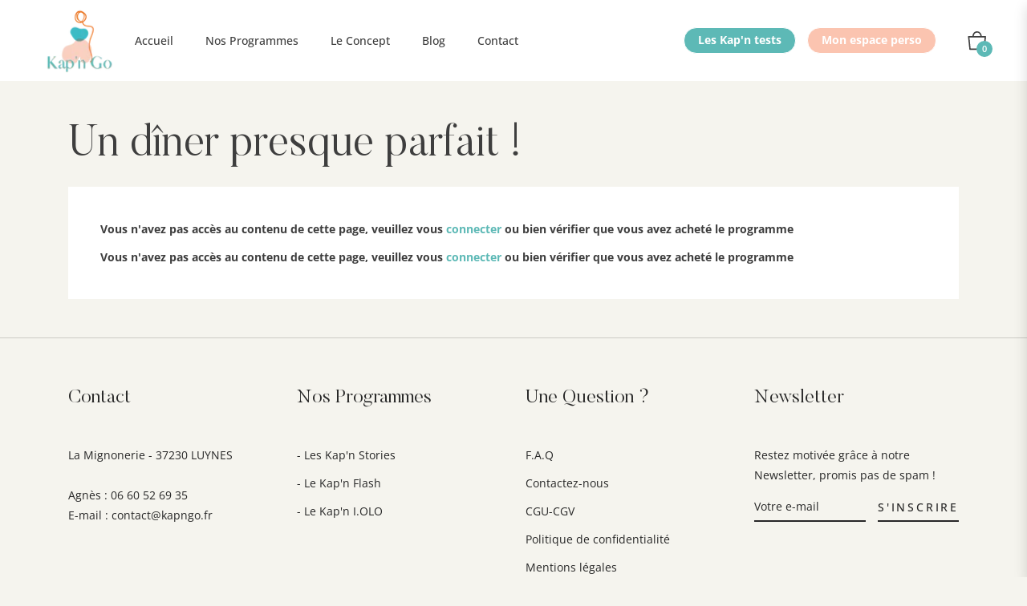

--- FILE ---
content_type: text/css
request_url: https://kapngo.fr/cdn/shop/t/2/assets/custom.css?v=50784386399827270921664375900
body_size: 2261
content:
/** Shopify CDN: Minification failed

Line 157:9 Expected ":"

**/
h1, h2, h3, h4, h5, h6, .h1, .h2, .h3, .h4, .h5, .h6, .drawer__nav-link--top-level{
	font-family: 'Butler'!important;
}

.btn-theme{
    font-weight:700;
}

.btn-theme:before{
	background:#f1b099;
}

.space{
	margin-top:30px;
  	margin-bottom:30px;
  	width:100%;
}

.restreint-padding{
	background-color:white;
  	padding-left:300px;
  	padding-right:300px;
}

.restreint-padding-transparent{
	background-color:transparent;
}

.blue{
	background-color:#5DB9B6!important;
}

.like-a-button{
    cursor: auto;
    color: white;
    font-size: 14px;
    text-transform: uppercase;
    font-weight: 700;
    letter-spacing: 3px;
    padding: 16px 22px;
}

@media all(max-width:512px){
  .restreint-padding{
      padding-left:inherit;
      padding-right:inherit;
  }
}

/* NAV */

.site-account{
    border-radius: 9999em 9999em 9999em 9999em;
    background-color: #FBC4B0;
    color: white!important;
    font-weight: bold;
    padding: 8px 17px!important;
    height: 33px!important;
  	border:1px solid white;
}

.site-account:hover {
    background-color: white;
    color: #FBC4B0!important;
  	border:1px solid #FBC4B0;
}

.site-kapntest{
    border-radius: 9999em 9999em 9999em 9999em;
    background-color: #5DB9B6;
    color: white!important;
    font-weight: bold;
    padding: 8px 17px!important;
    height: 33px!important;
  	border:1px solid white;
  	margin-right:10px;
}

.site-kapntest-nobtn{
    border-radius: 9999em 9999em 9999em 9999em;
    background-color: #5DB9B6;
    color: white!important;
    font-weight: bold;
    padding: 0px 17px!important;
    height: 37px!important;
  	opacity:0.3;
  	border:1px solid white;
  	margin-right:10px;
  	cursor:auto!important;
}

.site-kapntest:hover {
    background-color: white;
    color: #5DB9B6!important;
  	border:1px solid #5DB9B6;
}

/* SLIDESHOW */

.title-slideshow{
	width:50%;
    color:white;
}

.description-slideshow{
	width:40%;
}

/* IMAGINEZ VOUS SENTIR */

.imaginez-question:after{
    content: "+";
    width: 30px;
    height: 30px;
    display: -webkit-box;
    display: -ms-flexbox;
    display: flex;
    -webkit-box-align: center;
    -ms-flex-align: center;
    align-items: center;
    -webkit-box-pack: center;
    -ms-flex-pack: center;
    justify-content: center;
    border: 2px solid;
    border-radius: 50%;
    float: left;
    margin-right: 20px;
    margin-top: 5px;
    background-color: #222;
    color: #fff;
}

.imaginez-question{
    padding: 10px 10px 10px 0;
    margin: 0 0 10px;
    font-weight: 600;
    cursor: auto;
    position: relative;
    color: #222;
    line-height: 40px;
    font-size: 16px;
}

/* PROGRAMMES */

.imaginez-question.programmes{
    font-size: 14px;
  	padding: 0px 10px 0px 0;
}

.imaginez-content.programmes{
  	margin
}

.imaginez-content{
	margin-top:150px;
}

.imaginez-question.programmes:after{
	margin-right:9px;
}

.section-title-1.programmes{
	margin-bottom:25px;
}

.program-square{
	/*width: 25%;*/
  	width:100%;
  	margin-left:10px;
    margin-right: 10px;
    height: 300px;
/*background: rgb(129,222,219);
background: linear-gradient(0deg, rgba(129,222,219,1) 0%, rgba(93,185,182,1) 100%);*/
 background: rgb(251,196,176);
background: linear-gradient(0deg, rgba(251,196,176,1) 0%, rgba(93,185,182,1) 100%);
    color: white!important;
  	display:inline-block;
    border-radius: 10px;
  	padding:30px 25px 50px 25px;
}

.button-program{
	text-align:left;
}

.numero-programme{
	text-align:center;
}

#lighter{
background: linear-gradient(0deg, rgb(251 196 176 / 50%) 0%, rgb(93 185 182 / 51%) 100%);
}

.program-square h5, .program-square h6, .program-square p, .program-square a{
	text-align:center;
    font-family: 'Open Sans'!important;
}

.program-square h5, .program-square h6{
  	color:white;
}

.program-square h5{
  	font-weight:bold;
  	font-size:22px;
  	margin-bottom:8px;
}

.program-square h6{
  	margin-bottom:50px;
}

.program-square p{
    height: 33px;
    background-color: white;
    color: #5CB9B6;
    width: 62px;
    padding: 3px;
    vertical-align: middle;
    border-radius: 99999em;
    margin-left: auto;
    margin-right: auto;
    font-weight: bold;
  	margin-bottom:50px;
}

.imaginez-content p{
	font-size:16px;
}

.en-savoir-plus{
	text-align:center;
}

.en-savoir-plus a:hover{
	background-color:white;
  	color: #5CB9B6;
}

.en-savoir-plus a{
    color: white;
    border: 2px solid white;
    background-color: transparent;
    padding: 6px 52px;
  	font-weight:600;
    border-radius: 99999em;
    margin-left: auto;
    margin-right: auto;
}

.program-square > #break{
    width: 114px;
}

.program-square > #atelier{
    width: 102px;
}

.all-program-squares{
	display:flex;
    padding: 0px 0px 0px 0px;
    margin-left: auto;
  	margin-right:auto;
}

.padding-dam{
	padding-left:250px;
  	padding-right:250px;
  	text-align:center;
  	margin-bottom:50px;
}

/* NOS PROGRAMMES PAGE */

.programme-details-page-right{
	padding:30px
}

.programme-details-page{
	padding:30px
}

.programme-details-page p{
	width:80%;
}

.programme-details-page-right p{
	float:right;
  width:80%;
}
p.cta{
  width:100%;
}
.format{
	margin-left:15px;
  	margin-top:-14px;
  	font-weight:600;
}

.formatinverse{
	margin-right:15px;
  	margin-top:-14px;
  	float:right;
  	font-weight:600;
}

.format:before {
    content: ' \003E';
    font-size: 16px;
    margin-right: 5px;
}

.formatinverse:after {
    content: ' \003C';
    font-size: 16px;
    margin-right: 5px;
}

.inverse{
	width:80%;
  	float:right;
}

/* CONTACT PAGE */

.contact-page__info{
	text-align:center;
}

.form-group .form-control, .form-group .form-control-area {
    padding-left: 10px!important;
    background: white;
    border-bottom-color: transparent;
}

.form-group .form-control-area {
    padding-top: 5px;
    height: 150px;
}

/* PRODUCT PAGE */

.product-form__item.product-form__item--quantity, .js-free-shipping{
	display:none;
}

.product-form__item--submit{
	margin-left:0px!important;
}

.product-single__price {
    font-family: 'Open Sans';
    font-size: 20px;
}

.custom-price-white{
    background-color: white;
    border-radius: 9999em;
    padding: 1px 15px;
    font-weight: 600;
}

.product-single__meta-list li:last-child{
	float:right;
  	padding-top:20px;
}

.product-description{
    margin-top: 25px;
    padding-top: 25px!important;
    padding: 10px;
    border-top: 1px solid #dee2e6;
    margin-bottom: 5px;
}

.all-in-details-programme{
	width:70%;
  	margin-left:auto;
  	margin-right:auto;
}

.all-in-details-programme > h3, .all-in-details-programme > h5{
	text-align:center;
  	margin-left:auto;
  	margin-right:auto;
}

.all-in-details-programme > h5{
	width:100%;
  	margin-top:25px;
}

#photo-agnes{
	height:70%;
  	width:70%;
  	margin:auto;
}

#texte-agnes{
	margin-bottom:200px;
}

.all-in-details-programme > p{
	margin-top:50px;
  padding-left:40px;
  padding-right:40px;
}

.all-in-details-programme li:before{
    content: "+";
    padding-right: 15px;
    font-size: 20px;
    line-height: 2.3;
    font-weight: bold;
}

.all-in-details-programme ul{
  list-style-type: none;
  padding-left:80px;
  padding-right:40px;
}

.restreint{
  width:70%;
}

.par-mois{
	font-size:12px;
    color: var(--g-main);
}


.all-temoignages{
    display: inline;
}

.temoignage{
    width: 33%;
  	text-align:center;
    padding-right: 40px;
    padding-left: 40px;
    display: inline-block;
}

.motdelafin{
  	margin-top:60px!important;
	font-weight:600;
  	text-align:center;
}

.btn-findepage{
	margin-top:60px;
}

.picto-bullet{
	list-style-type:none;
}

.picto-bullet li {
  list-style: none;
}
.picto-bullet li::before {
  content: '';
  display: inline-block;
  height: 24px;
  width: 24px;
  margin-right:5px;
  background-size:24px;
}

/*#format-bullet::before{
  background-image: url('/cdn/shop/files/deposer.png?v=1643361192');
	background-size:24px;
  	height:24px;
  	width:24px;
}*/

#bullets{
	background-size: 24px;
    height: 24px;
    width: 24px;
    margin-top: -4px;
    margin-right: 5px;
}

.title-li{
	font-weight:600;
}

.mais-surtout{
	width:70%;
  	margin-left:auto;
  	margin-right:auto;
}

.site-logout{
	font-size:11px;
    margin-right: 0px!important;
    padding-right: 0px!important;
}

.video-product{
	width:100%;
  	text-align:center;
  	margin-left:auto;
  	margin-right:auto;
  	padding-top:60px;
  	padding-bottom:60px;
}

.product-form .selector-wrapper > label{
	font-weight:600;
}

.single-option-radio label {
    border-radius: 40px;
    line-height: 28px;
    padding: 0 19px;
    height: 32px;
    border: 1px solid #5c5c5c;
  	color:#5c5c5c;
}

.single-option-radio input[type=radio]:checked + label{
	background-color:#5DB9B6;
    color:white;
  	font-weight:bold;
}

/* PANIER */

.mini-cart-content .js-free-shipping, .review {
    display: none;
}

/* FOOTER */

.site-footer{
  	padding:60px 0 0!important;
	border-top: 1px solid rgb(0 0 0 / 17%);
}

.site-footer__copyright{
    padding: 0px 0!important;
    border-top: 1px solid rgb(0 0 0 / 17%)!important;
}


/* ACCOUNT */

.vignettes{
    display: inline-block;
}

.vignettes img{
    width: 200px;
    border-radius: 5px;
}

.active-vignette{
	transition: transform .2s; /* Animation */
}

.active-vignette:hover{
	transform: scale(1.1);
  	cursor:pointer;
}

.non-active-vignette{
  opacity:0.2;
}

.non-active-button{
  opacity:0.2;
  cursor:auto;  
}

.non-active-button-blue{
  opacity:0.2;
  cursor:auto;  
}


.non-active-button:hover {
    background-color: #FBC4B0!important;
    color: #FFF!important;
}

.background-order-account{
    padding: 60px 40px;
    margin-top: 20px;
    background-color: white;
}

.background-order{
    padding: 40px 40px;
    margin-top: 20px;
    background-color: white;
}

.new-badge{
    width: auto;
    color: white;
    font-size: 12px;
    padding: 2px 10px;
    margin-top: -15px;
    margin-left: -15px;
    position: absolute;
    border-radius: 50px;
    background-color: #FBC4B0;
    font-weight: bold;
}

.first{
	margin-left:40px;
}

.programme-order{
    width: auto;
  	cursor:auto!important;
    text-align: center;
    padding: 5px 25px;
    font-weight: bold;
    color: white;
  	margin-bottom:15px;
  	border:none;
    border-radius: 50px;
    background-color: #5DB9B6;
}

.toutes-les-vignettes{
	text-align:center;
}

	/* KAPNSTORIES */

.download{
    margin-right: 20px;
    margin-left: 20px;
}

.download img{
	cursor:auto;
}

.button-download{
    border-radius: 9999em 9999em 9999em 9999em;
    background-color: #FBC4B0;
    color: white!important;
  	display:block;
    font-weight: bold;
    padding: 7px 17px!important;
    height: 42px!important;
  	border:1px solid white;
  	margin-top:20px;
  	margin-bottom:10px;
}

.button-download-blue{
    border-radius: 9999em 9999em 9999em 9999em;
    background-color: #5DB9B6;
    color: white!important;
  	display:block;
    font-weight: bold;
    padding: 7px 17px!important;
    height: 42px!important;
  	border:1px solid white;
  	margin-top:20px;
  	margin-bottom:10px;
}

.icon-download{
	height:25px;
  	width:25px!important;
  	margin-right:0px!important;
}



.audio {
    display: block;
    margin-top: 20px;
    margin-left: auto;
    margin-right: auto;
}

  #produit-title{
  	max-width:70%;
    width:70%;
    flex: 0 0 70%;
  }
  
  #produit-price{
  	max-width:30%;
    width:30%;
  }

    

/* RESPONSIVE */

@media only screen and (min-width: 750px){
  .main-content {
      padding-bottom: 3rem;
      padding-top: 3rem;
  }
}

@media only screen and (max-width: 650px){
  .imaginez-content, .button-program {
    margin-left: 0px!important;
  }
  
  .button-program a{
  	width:100%;
  }
  
  .all-program-squares{
  	display:block;
  }
  
  .program-square{
  	margin-left:0px;
    margin-top:20px;
  }
  
  .site-footer__section{
  	margin-top:20px;
  }
  
  .site-footer__copyright {
      padding-top: 20px!important;
      text-align: center;
  }
  
  .imaginez-content{
      margin-top:10px;
  }
  
  .slideshow-wrapper{
    display:none;
  }
  
  .slideshow__btn{
	padding: 16px 14px;
  }
  
  .slick-slider .slick-track, .slick-slider .slick-list{
  	width:100%;
  }
  
  .programme-details-page p {
      width: 100%;
  }

  .programme-details-page {
      padding: 10px;
  }
  
  #nos-programmes{
  	display:none;
  }
  
  #produit-title{
  	max-width:70%;
    width:70%;
  }
  
  #produit-price{
  	max-width:30%;
    width:30%;
  }
  
.restreint-padding {
    padding-left: 10px;
    padding-right: 10px;
}
  
  .site-kapntest {
    margin-right: 0px;
}
  
  
.custom-bullet {
    padding-left: 10px!important;
    padding-right: 10px!important;
}
  
.mais-surtout {
    width: 100%;
}
  
.background-order {
    padding: 20px 20px;
}
  
.download {
    margin-right: 0px;
    margin-left: 0px;
  	margin-bottom:30px;
}
  
  .programme-order{
  	display:block;
  }
  
  .mobile-mt{
  	margin-top:20px;
  }
  
  .mobile-vignettes{
  	margin-top:0px!important;
  }
  
  iframe{
  	width:auto;
  }
  
  .vignettes img{
  	width:400px;
  }
  
.video-product {
    padding-top: 0px;
}
  
.social-sharing .col-title {
    min-width: 44%!important;
}
  
  #mot-agnes-texte, #mot-agnes-texte h3{
    text-align: center;
    padding-left: 0px!important;
  }
  
  .custom-price-white {
      text-align: center;
  }
  
  .background-order-account {
      padding: 20px 20px;
  }
  
  .mobile-content-button{
    margin-top: 15px;
    display: block;
    width: 100%;
    text-align: center;
	padding: 6px 17px!important;
    height: 43px!important;
  }
  
  .mobile-content-button:first-child{
  	margin-top:0px;
  }
  
  #paywhirl-customer-portal-frame{
  	margin-top:60px;
  }
  
  .js-cart-btn-checkout{
	padding: 16px 0px;
  }
  
  .site-account{
  	margin-top:19px;
  }
  
  .padding-dam{
	padding-left:0px;
  	padding-right:0px;
	}
  
}	
